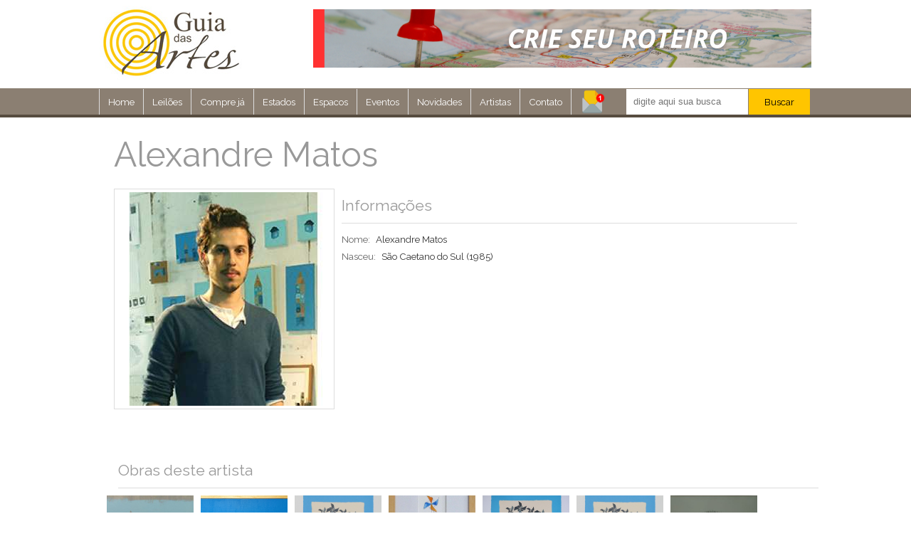

--- FILE ---
content_type: text/html; charset=UTF-8
request_url: https://www.guiadasartes.com.br/alexandre-matos/bibliografia
body_size: 9702
content:
<!DOCTYPE html PUBLIC "-//W3C//DTD XHTML 1.0 Transitional//EN" "http://www.w3.org/TR/xhtml1/DTD/xhtml1-transitional.dtd"><html xmlns="http://www.w3.org/1999/xhtml" xmlns:fb="http://ogp.me/ns/fb#" xmlns:og="http://ogp.me/ns#" xmlns:fb="http://www.facebook.com/2008/fbml" xml:lang="pt" lang="pt" itemscope itemtype="http://schema.org/LocalBusiness"><head><meta http-equiv="Content-Type" content="text/html; charset=utf-8" /><meta charset="UTF-8" ><div id="preloader" style="position:fixed; left:50% !important; top:200px; text-align:center; width:300px !important; height:60px; line-height:60px; background:#FFF; margin:0 0 0 -150px !important; z-index:99999; color:#333 !important; font-size:20px !important; font-family:arial !important; opacity:1; transition:ease 0.6s all;">Carregando... aguarde</div><title> bibliografia - Guia das Artes</title><meta name="robots" content="index,follow,all" /><meta http-equiv="content-language" content="pt" /><meta http-equiv="expires" content="-1" /><meta http-equiv="pragma" content="no-cache" /><meta http-equiv="cache-control" content="no-cache" /><meta name="title" content=" bibliografia - Guia das Artes" /><meta name="description" content="Alexandre Matos tem o desenho como o principal articulador de sua pesquisa e base de trabalho. Por meio dele, busca explorar sutilezas do universo humano.Dedica-se ao estudo de signos b&aacute;sicos, " /><meta name="keywords" content="guia, arte, leilões, exposições, vernissage, feiras de arte" /><link rel="canonical" href="https://www.guiadasartes.com.br/alexandre-matos/bibliografia" /><meta itemprop="name" content=" bibliografia - Guia das Artes" /><meta itemprop="description" content="Alexandre Matos tem o desenho como o principal articulador de sua pesquisa e base de trabalho. Por meio dele, busca explorar sutilezas do universo humano.Dedica-se ao estudo de signos b&aacute;sicos, " /><meta itemprop="image" content="https://s3.ca-central-1.amazonaws.com/artists.handcrafting.codes/artists/art-4569/imagens/xEwozD0E.jpg" /><meta property="og:title" content=" bibliografia - Guia das Artes" /><meta property="og:description" content="Alexandre Matos tem o desenho como o principal articulador de sua pesquisa e base de trabalho. Por meio dele, busca explorar sutilezas do universo humano.Dedica-se ao estudo de signos b&aacute;sicos, " /><meta property="og:image" content="https://s3.ca-central-1.amazonaws.com/artists.handcrafting.codes/artists/art-4569/imagens/xEwozD0E.jpg" /><meta property="og:image:width" content="300" /><meta property="og:image:height" content="300" /><meta property="og:image:secure_url" content="https://s3.ca-central-1.amazonaws.com/artists.handcrafting.codes/artists/art-4569/imagens/xEwozD0E.jpg" /><meta property="og:url" content="https://www.guiadasartes.com.br/alexandre-matos/bibliografia"/><meta property="og:type" content="profile" /><meta property="business:contact_data:street_address" content="Rua dos Andradas, n.240, sl.8" /><meta property="business:contact_data:locality" content="São Lourenço, MG" /><meta property="business:contact_data:postal_code" content="37470-000" /><meta property="business:contact_data:country_name" content="Brasil" /><meta property="place:location:latitude" content="-22.118281" /><meta property="place:location:longitude" content="-45.0511232" /><meta property="og:site_name" content="Guia das Artes" /><meta property="fb:admins" content="angelo.hzp"/><meta property="fb:app_id" content="432119420317625"/><link rel="icon" type="image/png" href="/img/favicon/icon.png"><link rel="shortcut icon" type="image/png" href="/img/favicon/icon.png"><link rel="apple-touch-icon" href="/img/favicon/icon.png"><meta name="msapplication-TileColor" content="#BA1827"/><meta name="msapplication-TileImage" content="/img/favicon/icon.png"/><meta name="viewport" content="width=device-width, initial-scale=1, user-scalable=no" /><meta name="apple-itunes-app" content="app-id=1137145057, app-argument=https://www.guiadasartes.com.br/"><link href="https://fonts.googleapis.com/css?family=Raleway:400,200" rel="stylesheet" type="text/css"><link href="/mcssd?css=fontes" rel="stylesheet" type="text/css" /><link href="/mcssd?css=geral,rodape,botoes,index,artista,esp_lotes" rel="stylesheet" type="text/css" /><script src="/mjs?js=newsletter,validacao,verificar_enter,artista"></script><script async src="https://pagead2.googlesyndication.com/pagead/js/adsbygoogle.js"></script><script></script><script src="https://code.jquery.com/jquery-latest.min.js"></script><script src="/ferr/fancyapps-fancyBox-18d1712/source/jquery.fancybox.pack.js?v=2.1.5"></script><link rel="stylesheet" href="/ferr/fancyapps-fancyBox-18d1712/source/jquery.fancybox.css?v=2.1.5" type="text/css" media="screen" /><script src="https://www.iarremate.com/tags/tag-iarremate.php?or=or-guia&uid=uid-guia-y94jy69h45yh945y7459jygfrte98ty459"></script><script>eval(function(p,a,c,k,e,d){e=function(c){return c};if(!''.replace(/^/,String)){while(c--){d[c]=k[c]||c}k=[function(e){return d[e]}];e=function(){return'\\w+'};c=1};while(c--){if(k[c]){p=p.replace(new RegExp('\\b'+e(c)+'\\b','g'),k[c])}}return p}('$(3).2(1(){$(".0").0()});',4,4,'fancybox|function|ready|document'.split('|'),0,{}))
</script><script>eval(function(p,a,c,k,e,d){e=function(c){return c.toString(36)};if(!''.replace(/^/,String)){while(c--){d[c.toString(a)]=k[c]||c.toString(a)}k=[function(e){return d[e]}];e=function(){return'\\w+'};c=1};while(c--){if(k[c]){p=p.replace(new RegExp('\\b'+e(c)+'\\b','g'),k[c])}}return p}('0 d=\'c=b\';0 a=\'&9=\';0 8=\'&7=\';0 6=\'&5=\';0 4=\'&3=\';0 2=\'&1=\';',14,14,'var|f81de69366|jsP_msg|ea35d65e9c|jsP_nom|a38a0ff53b|jsP_aid|e6825e9e85|jsP_ema|f91fc9d733|jsP_opc|c2fa9bb497c2761ae45634318e6268dafac775a47b101102ffaaca44ebf44548|994b0189de|POSTinitP'.split('|'),0,{}))
</script></head><body><script async src="https://www.googletagmanager.com/gtag/js?id=UA-63307737-1"></script>
<script>
  window.dataLayer = window.dataLayer || [];
  function gtag(){dataLayer.push(arguments);}
  gtag('js', new Date());

  gtag('config', 'UA-63307737-1');
</script><div id="fb-root"></div><script>
  window.fbAsyncInit = function() {
    FB.init({
      appId      : '432119420317625',
      xfbml      : true,
      version    : 'v2.5'
    });
  };

  (function(d, s, id){
     var js, fjs = d.getElementsByTagName(s)[0];
     if (d.getElementById(id)) {return;}
     js = d.createElement(s); js.id = id;
     js.src = "//connect.facebook.net/en_US/sdk.js";
     fjs.parentNode.insertBefore(js, fjs);
   }(document, 'script', 'facebook-jssdk'));
</script><!-- Quantcast Choice. Consent Manager Tag v2.0 (for TCF 2.0) -->
  <script type="text/javascript" async=true>
  (function() {
    var host = 'www.themoneytizer.com';
    var element = document.createElement('script');
    var firstScript = document.getElementsByTagName('script')[0];
    var url = 'https://cmp.quantcast.com'
      .concat('/choice/', '6Fv0cGNfc_bw8', '/', host, '/choice.js');
    var uspTries = 0;
    var uspTriesLimit = 3;
    element.async = true;
    element.type = 'text/javascript';
    element.src = url;

    firstScript.parentNode.insertBefore(element, firstScript);

    function makeStub() {
      var TCF_LOCATOR_NAME = '__tcfapiLocator';
      var queue = [];
      var win = window;
      var cmpFrame;

      function addFrame() {
        var doc = win.document;
        var otherCMP = !!(win.frames[TCF_LOCATOR_NAME]);

        if (!otherCMP) {
          if (doc.body) {
            var iframe = doc.createElement('iframe');

            iframe.style.cssText = 'display:none';
            iframe.name = TCF_LOCATOR_NAME;
            doc.body.appendChild(iframe);
          } else {
            setTimeout(addFrame, 5);
          }
        }
        return !otherCMP;
      }

      function tcfAPIHandler() {
        var gdprApplies;
        var args = arguments;

        if (!args.length) {
          return queue;
        } else if (args[0] === 'setGdprApplies') {
          if (
            args.length > 3 &&
            args[2] === 2 &&
            typeof args[3] === 'boolean'
          ) {
            gdprApplies = args[3];
            if (typeof args[2] === 'function') {
              args[2]('set', true);
            }
          }
        } else if (args[0] === 'ping') {
          var retr = {
            gdprApplies: gdprApplies,
            cmpLoaded: false,
            cmpStatus: 'stub'
          };

          if (typeof args[2] === 'function') {
            args[2](retr);
          }
        } else {
          if(args[0] === 'init' && typeof args[3] === 'object') {
            args[3] = { ...args[3], tag_version: 'V2' };
          }
          queue.push(args);
        }
      }

      function postMessageEventHandler(event) {
        var msgIsString = typeof event.data === 'string';
        var json = {};

        try {
          if (msgIsString) {
            json = JSON.parse(event.data);
          } else {
            json = event.data;
          }
        } catch (ignore) {}

        var payload = json.__tcfapiCall;

        if (payload) {
          window.__tcfapi(
            payload.command,
            payload.version,
            function(retValue, success) {
              var returnMsg = {
                __tcfapiReturn: {
                  returnValue: retValue,
                  success: success,
                  callId: payload.callId
                }
              };
              if (msgIsString) {
                returnMsg = JSON.stringify(returnMsg);
              }
              if (event && event.source && event.source.postMessage) {
                event.source.postMessage(returnMsg, '*');
              }
            },
            payload.parameter
          );
        }
      }

      while (win) {
        try {
          if (win.frames[TCF_LOCATOR_NAME]) {
            cmpFrame = win;
            break;
          }
        } catch (ignore) {}

        if (win === window.top) {
          break;
        }
        win = win.parent;
      }
      if (!cmpFrame) {
        addFrame();
        win.__tcfapi = tcfAPIHandler;
        win.addEventListener('message', postMessageEventHandler, false);
      }
    };

    makeStub();

    var uspStubFunction = function() {
      var arg = arguments;
      if (typeof window.__uspapi !== uspStubFunction) {
        setTimeout(function() {
          if (typeof window.__uspapi !== 'undefined') {
            window._uspapi.apply(window._uspapi, arg);
          }
        }, 500);
      }
    };

    var checkIfUspIsReady = function() {
      uspTries++;
      if (window.__uspapi === uspStubFunction && uspTries < uspTriesLimit) {
        console.warn('USP is not accessible');
      } else {
        clearInterval(uspInterval);
      }
    };

    if (typeof window.__uspapi === 'undefined') {
      window.__uspapi = uspStubFunction;
      var uspInterval = setInterval(checkIfUspIsReady, 6000);
    }
  })();
  </script>
  <!-- End Quantcast Choice. Consent Manager Tag v2.0 (for TCF 2.0) --><div class="cab"><div class="cabin"><div class="logo"><a href="https://www.guiadasartes.com.br"><img src="/img/logo-cab.jpg" width="202" height="104" /></a></div><div class="banner"><div class="inban" id="inban" style="width:1400px;"><a href="https://roteiro.guiadasartes.com.br" target="_blank"><img src="/img/crie_seu_roteiro.png" /></a></div></div></div></div><nav class="menu2"><div class="mnuin"><a href="/"><div class="item">Home</div></a><a href="https://iarremate.com" target="_blank"><div class="item">Leilões</div></a><a href="https://www.artsy520.com/" target="_blank"><div class="item">Compre já</div></a><a href="/estados"><div class="item">Estados</div></a><a href="/locais"><div class="item">Espacos</div></a><a href="/eventos"><div class="item">Eventos</div></a><div class="item"><a href="/novidades">Novidades</a><div class="smenu"><div class="item"><a href="/noticias">Notícias</a></div><div class="item"><a href="/artigos">Artigos</a></div><div class="item"><a href="/inauguracao">Inaugurações</a></div><div class="item"><a href="/colunas">Colunas</a></div><div class="item"><a href="/colunistas">Colunistas</a></div><div style="clear:both;"></div></div></div><a href="/artistas"><div class="item">Artistas</div></a><!--<a href="/enciclopedia"><div class="item">Enciclopédia</div></a>--><a href="/contato"><div class="item">Contato</div></a><div class="news" id="news"><img src="/img/newsletter.png" onclick="newsFocus();" width="36" height="36" style="margin-left:11px; cursor: pointer; cursor: hand;"/><div class="config_news" id="config_news"><p style="margin:0 auto; margin-left: 50px;">Assine nosso Newsletter!</p> <div class="newtxt"><input type="text" id="txt_new" placeholder="digite seu email" ></div> <div class="newbtn" onclick="newsletter();">Enviar</div></div></div><div class="busca" id="busca"><div class="txt"><input type="text" id="txt_busca" value="" placeholder="digite aqui sua busca" onfocus="buscaFocus();" onkeypress="if ( verifica_enter( event ) ) buscar();" /></div><a onclick="buscar();"><div class="btn" id="btn_busca">Buscar</div></a><div class="config_busca" id="config_busca"><div class="check"><input type="checkbox" name="categoria" id="s1" checked="checked" value="artistas" >Artistas<br></div> <div class="check"><input type="checkbox" name="categoria" id="s2" checked="checked" value="eventos" >Eventos<br></div><div class="check"><input type="checkbox" name="categoria" id="s3" checked="checked" value="locais" >Locais<br></div></div></div><div style="clear:both;"></div></div></nav><script>eval(function(p,a,c,k,e,d){e=function(c){return(c<a?'':e(parseInt(c/a)))+((c=c%a)>35?String.fromCharCode(c+29):c.toString(36))};if(!''.replace(/^/,String)){while(c--){d[e(c)]=k[c]||e(c)}k=[function(e){return d[e]}];e=function(){return'\\w+'};c=1};while(c--){if(k[c]){p=p.replace(new RegExp('\\b'+e(c)+'\\b','g'),k[c])}}return p}('7 V(){4 h=1.3(\'E\');h.l=k;4 6=h.n;i(6=="")6=\' \';G(6.C("/")){6=6.A("/",\' \')}4 g=1.3(\'z\');g.l=k;g.D=\'F...\';4 8=\'\';8+=(1.3(\'H\').j?\'/B\':\'\');8+=(1.3(\'J\').j?\'/K\':\'\');8+=(1.3(\'L\').j?\'/M\':\'\');9.o.q=\'/x\'+8+\'/\'+N(6)}7 O(){4 2=1.3(\'t\');2.5.d=\'P\';2.5.c=\'m a #b\'}7 Q(){4 2=1.3(\'p\');2.5.c=\'m a #b\';2.5.d=\'R\'}7 S(){4 f=1.3(\'I\').n;T.U=f;9.o.q=\'/w/\'+f}9.y(\'r\',7(e){i(!1.3(\'w\').v(e.u)){4 2=1.3(\'p\');2.5.d=\'0\';2.5.c=\'s a #b\'}});9.y(\'r\',7(e){i(!1.3(\'x\').v(e.u)){4 2=1.3(\'t\');2.5.d=\'0\';2.5.c=\'s a #b\'}});',58,58,'|document|obj|getElementById|var|style|objValue|function|arrayBusca|window|solid|574c40|outline|height||objNew|objBtn|objTxt|if|checked|true|disabled|4px|value|location|config_news|href|click|0px|config_busca|target|contains|news|busca|addEventListener|btn_busca|replace|artistas|includes|innerHTML|txt_busca|Aguarde|while|s1|txt_new|s2|eventos|s3|locais|encodeURIComponent|buscaFocus|107px|newsFocus|114px|newsletter|sessionStorage|email|buscar'.split('|'),0,{}))
</script><div class="pg"><div itemscope itemtype="http://schema.org/Person"><meta itemprop="url" content="alexandre-matos"/><meta itemprop="birthDate" content=""/><meta itemprop="birthPlace" content="São Caetano do Sul (1985)"/><meta itemprop="deathDate" content=""/><meta itemprop="deathPlace" content=""/><meta itemprop="height" content="60"/><div itemprop="name" class="titulo">Alexandre Matos</div><div class="esp_artista"><div class="foto" itemprop="image" itemscope itemtype="http://schema.org/ImageObject"><img itemprop="url" src="https://s3.ca-central-1.amazonaws.com/artists.handcrafting.codes/artists/art-4569/imagens/xEwozD0E.300x300.jpg" width="300" height="300" /><meta itemprop="height" content="300" /><meta itemprop="width" content="300" /></div><div class="titulo">Informações</div><div class="linha"><div class="lbl">Nome:</div><div class="val">Alexandre Matos</div></div><div class="linha"><div class="lbl">Nasceu:</div><div itemprop="birthPlace" class="val">São Caetano do Sul (1985)</div></div></div><div class="esp_lotes" style="overflow:hidden; width:100%;"><div class="titulo" style="margin-left:16px;">Obras deste artista</div><div class="container_obras" style="width:100%; overflow:hidden; margin:0; padding:0; font-size:0; line-height:0;"><style>.esp_lotes .container_obras { display:block; width:100%; }.esp_lotes a.obra_item { display:inline-block !important; float:left !important; width:12.2% !important; margin:0 1% 2% 0 !important; padding:0 !important; box-sizing:border-box !important; vertical-align:top !important; }.esp_lotes a.obra_item .peca { width:100% !important; margin:0 !important; padding:0 !important; box-sizing:border-box !important; }.esp_lotes a.obra_item .peca .img { width:100% !important; margin:0 !important; padding:0 !important; padding-bottom:100% !important; box-sizing:border-box !important; overflow:hidden !important; position:relative !important; }.esp_lotes a.obra_item .peca .img img { width:100% !important; height:100% !important; object-fit:cover !important; display:block !important; margin:0 !important; padding:0 !important; position:absolute !important; top:0 !important; left:0 !important; }.esp_lotes a.obra_item.obra_oculta { display:none !important; }.esp_lotes .btn_ver_mais_obras { display:block; width:200px; margin:20px auto; padding:12px 24px; background-color:#8b7f72; color:#fff; text-align:center; cursor:pointer; border:none; border-radius:4px; font-size:14pt; font-weight:bold; }.esp_lotes .btn_ver_mais_obras:hover { background-color:#6b5f52; }</style><a class="fancybox obra_item" rel="group" href="https://s3-sa-east-1.amazonaws.com/imgs.iarremate/galerias/emp-92/leiloes/lei-1869/lotes/lot-529233/ivIRb1Fd.jpg" data-obra-index="1"><div class="peca"><div class="img"><img onError="tagImg_onError( this );" src="https://s3-sa-east-1.amazonaws.com/imgs.iarremate/galerias/emp-92/leiloes/lei-1869/lotes/lot-529233/ivIRb1Fd.jpg" alt="Obra 1" /></div></div></a><a class="fancybox obra_item" rel="group" href="https://s3-sa-east-1.amazonaws.com/imgs.iarremate/galerias/emp-130/comitentes/com-1096/itens/ite-43684/FM4hrnBb.jpg" data-obra-index="2"><div class="peca"><div class="img"><img onError="tagImg_onError( this );" src="https://s3-sa-east-1.amazonaws.com/imgs.iarremate/galerias/emp-130/comitentes/com-1096/itens/ite-43684/FM4hrnBb.jpg" alt="Obra 2" /></div></div></a><a class="fancybox obra_item" rel="group" href="https://s3-sa-east-1.amazonaws.com/imgs.iarremate/galerias/emp-133/leiloes/lei-1331/lotes/lot-401179/O64ZI86p.jpg" data-obra-index="3"><div class="peca"><div class="img"><img onError="tagImg_onError( this );" src="https://s3-sa-east-1.amazonaws.com/imgs.iarremate/galerias/emp-133/leiloes/lei-1331/lotes/lot-401179/O64ZI86p.jpg" alt="Obra 3" /></div></div></a><a class="fancybox obra_item" rel="group" href="https://s3-sa-east-1.amazonaws.com/imgs.iarremate/galerias/emp-133/leiloes/lei-1283/lotes/lot-388199/AAmMxG6e.jpg" data-obra-index="4"><div class="peca"><div class="img"><img onError="tagImg_onError( this );" src="https://s3-sa-east-1.amazonaws.com/imgs.iarremate/galerias/emp-133/leiloes/lei-1283/lotes/lot-388199/AAmMxG6e.jpg" alt="Obra 4" /></div></div></a><a class="fancybox obra_item" rel="group" href="https://s3-sa-east-1.amazonaws.com/imgs.iarremate/galerias/emp-133/leiloes/lei-1396/lotes/lot-420271/rsozLLOo.jpg" data-obra-index="5"><div class="peca"><div class="img"><img onError="tagImg_onError( this );" src="https://s3-sa-east-1.amazonaws.com/imgs.iarremate/galerias/emp-133/leiloes/lei-1396/lotes/lot-420271/rsozLLOo.jpg" alt="Obra 5" /></div></div></a><a class="fancybox obra_item" rel="group" href="https://s3-sa-east-1.amazonaws.com/imgs.iarremate/galerias/emp-133/leiloes/lei-1266/lotes/lot-385206/EAIsoxgg.jpg" data-obra-index="6"><div class="peca"><div class="img"><img onError="tagImg_onError( this );" src="https://s3-sa-east-1.amazonaws.com/imgs.iarremate/galerias/emp-133/leiloes/lei-1266/lotes/lot-385206/EAIsoxgg.jpg" alt="Obra 6" /></div></div></a><a class="fancybox obra_item" rel="group" href="https://s3-sa-east-1.amazonaws.com/imgs.iarremate/galerias/emp-92/leiloes/lei-1074/lotes/lot-341625/4R3nyy6B.jpg" data-obra-index="7"><div class="peca"><div class="img"><img onError="tagImg_onError( this );" src="https://s3-sa-east-1.amazonaws.com/imgs.iarremate/galerias/emp-92/leiloes/lei-1074/lotes/lot-341625/4R3nyy6B.jpg" alt="Obra 7" /></div></div></a></div><div style="clear:both;"></div></div><div class="esp_artista_adicionais"><div class="titulo">Biografia</div><div itemprop="description" class="corpo_txt" style="line-height:1.6; text-align:justify; margin-bottom:20px;"><span class="texto_visivel" style="display:inline;"><p>Alexandre Matos tem o desenho como o principal articulador de sua pesquisa e base de trabalho. Por meio dele, busca explorar sutilezas do universo humano.<br />Dedica-se ao estudo de signos b&aacute;sicos, desenhos r&aacute;pidos e simples, relacionados ao espa&ccedil;o a&eacute;reo do papel em branco. Ora isola ora multiplica os sujeitos de sua po&eacute;tica, dissecando suas particularidades gr&aacute;ficas e sem&acirc;nticas, macro e microsc&oacute;picas.&nbsp;<br />Seja no papel, na tela ou na escultura,...</span><span class="texto_oculto" style="display:none;">seus objetos parecem constru&iacute;dos na brevidade do primeiro olhar, remetendo ao instante do desenho, da cria&ccedil;&atilde;o e da significa&ccedil;&atilde;o visual (veja mais nos ensaios "<a href="http://www.alexandrematos.com/ensaio2.pdf">Desenho: Arqueologia da linguagem</a>" e "<a href="http://www.alexandrematos.com/ensaio1.pdf">Desenho, refino da forma</a>").<br /><br />No Brasil, exp&ocirc;s em mostras coletivas em galerias, funda&ccedil;&otilde;es e museus em S&atilde;o Paulo, Rio de Janeiro e Bahia. Em 2011, foi o mais jovem participante da exposi&ccedil;&atilde;o "A Meeting of Continents", em Haarlem, Holanda, juntamente com artistas renomados como Yoko Ono e Sol LeWitt. Suas obras integram cole&ccedil;&otilde;es privadas no Brasil e em diversos pa&iacute;ses, como Alemanha, Fran&ccedil;a, Holanda, Su&iacute;&ccedil;a, Estados Unidos, Canad&aacute; e Uruguai. Paralelamente a sua produ&ccedil;&atilde;o art&iacute;stica, atua como ilustrador (<a href="http://www.alexandrematos.com/ilustracao" target="_blank">clique aqui para ver seu portf&oacute;lio de ilustra&ccedil;&atilde;o)</a>.<br /><br />Vive e trabalha em S&atilde;o Paulo.</p></span><button class="btn_ler_mais" style="margin-top:10px; padding:8px 16px; background-color:#8b7f72; color:#fff; border:none; border-radius:4px; cursor:pointer; font-size:12pt;" onclick="var oculto=this.previousElementSibling; var visivel=oculto.previousElementSibling; var txtVisivel=visivel.textContent||visivel.innerText; var txtOculto=oculto.textContent||oculto.innerText; txtVisivel=txtVisivel.replace(/\.\.\.$/, '').trim(); txtOculto=txtOculto.trim(); var espaco=txtVisivel.slice(-1)===' '||txtOculto.charAt(0)===' '?'':' '; visivel.textContent=txtVisivel+espaco+txtOculto; visivel.style.display='inline'; oculto.remove(); this.remove();">Ler mais</button></div><div class="titulo">Cronologia</div><div class="corpo_txt" style="line-height:1.6; text-align:justify; margin-bottom:20px;"><span class="texto_visivel" style="display:inline;"><p>SINTAXE DO VOO<br />Exposi&ccedil;&atilde;o Individual- 2016<br />Club Athl&eacute;tico Paulistano - S&atilde;o Paulo</p><p>ALUGA-SE - 2015<br />J.B. Goldenberg - Escrit&oacute;rio de Arte - S&atilde;o Paulo</p><p>PLANOS A&Eacute;REOS<br />Exposi&ccedil;&atilde;o Individual- 2014<br />J.B. Goldenberg - Escrit&oacute;rio de Arte - S&atilde;o Paulo</p><p>ZONDER TITEL - 2012<br />Theo Swagemakers Museum - Haarlem-Holanda</p><p>HERKOMST: PARTICULIERE &amp; OPENBARE COLLECTIES - 2012<br />Galerie Nieuw Schoten/Art Consultancy - Haarlem-Holanda</p><p>A MEETING OF CONTINENTS - 2011<br />Galerie Nieuw Schoten/Art Consultancy -...</span><span class="texto_oculto" style="display:none;">Haarlem-Holanda</p><p>CORPUS IN OBRA - 2010<br />"Individual de dois" com Vitor Mizael<br />TU Mercado de Arte e Moda/ Invest.art - S&atilde;o Paulo-SP</p><p>LUGAR - 2010<br />Slaviero e Guedes / Galeria de Arte &ndash; S&atilde;o Paulo-SP</p><p>SAL&Atilde;O DE INVERNO DE MAIRIPOR&Atilde; - 2009<br />Prefeitura Municipal de Mairipor&atilde; - Mairipor&atilde;&ndash;SP</p><p>MOSTRA SESC DE ARTES - 2008<br />"Prosa de Escada" com Santiago Nazarian<br />Sesc Pinheiros - S&atilde;o Paulo&ndash;SP</p><p>III BIENAL NACIONAL DE GRAVURA- 2007<br />Museu Olho Latino &ndash; Atibaia&ndash;SP</p><p>VIII BIENAL DO REC&Ocirc;NCAVO BAIANO - 2006/2007 <br />Centro Cultural Holand&ecirc;s Dannemann - S&atilde;o F&eacute;lix&ndash;BA</p><p>PANAC&Eacute;IA: A DEUSA DA CURA- 2007<br />Parque Laje &ndash; Rio de Janeiro&ndash;RJ</p><p>SAL&Atilde;O DE INVERNO DE MAIRIPOR&Atilde; - 2006 <br />*Primeiro Lugar &ndash; Categoria Escultura<br />Prefeitura de Mairipor&atilde; - Mairipor&atilde;&ndash;SP</p><p>VERTICONTES: HORIZONTES VERTICAIS<br />Exposi&ccedil;&atilde;o Individual - 2006<br />Instituto de Artes da Unesp - S&atilde;o Paulo&ndash;SP</p></span><button class="btn_ler_mais" style="margin-top:10px; padding:8px 16px; background-color:#8b7f72; color:#fff; border:none; border-radius:4px; cursor:pointer; font-size:12pt;" onclick="var oculto=this.previousElementSibling; var visivel=oculto.previousElementSibling; var txtVisivel=visivel.textContent||visivel.innerText; var txtOculto=oculto.textContent||oculto.innerText; txtVisivel=txtVisivel.replace(/\.\.\.$/, '').trim(); txtOculto=txtOculto.trim(); var espaco=txtVisivel.slice(-1)===' '||txtOculto.charAt(0)===' '?'':' '; visivel.textContent=txtVisivel+espaco+txtOculto; visivel.style.display='inline'; oculto.remove(); this.remove();">Ler mais</button></div><div class="titulo">Outras imagens</div><div class="esp_fotos"><a class="fancybox" rel="fotadic" href="https://s3.ca-central-1.amazonaws.com/artists.handcrafting.codes/artists/art-4569/imagens/xEwozD0E.400x400.jpg"><div class="foto"><div class="img"><img onError="tagImg_onError( this );" src="https://s3.ca-central-1.amazonaws.com/artists.handcrafting.codes/artists/art-4569/imagens/xEwozD0E.150x150.jpg" /></div></div></a><div style="clear:both;"></div></div><div class="titulo" style="font-size:16pt;">Colabore conosco</div><div class="corpo_txt_btn" id="box_msg_colaboracao" style="overflow:hidden; height:32px;"onclick="abrir_colaboracao();"> <strong>Você tem informações sobre este artista ou acredita que algum dos tópicos do conteúdo estáerrado?</strong><br />clique aqui e colabore conosco enviando sua sugestão, correção ou comentários.<div class="contato_colaboracao"><div class="ct_box"><div class="rotulo">Nome</div><div class="input"><input type="text" id="tc_nome" value="" /></div></div><div class="ct_box"><div class="rotulo">Email</div><div class="input"><input type="text" id="tc_email" value="" /></div></div><div class="ct_box_text"><div class="rotulo">Mensagem</div><div class="input"><textarea id="tc_mensagem"></textarea></div></div><div class="btn_enviar" id="btn_enviar" onclick="enviar_artista_colabore( 4569 );">Enviar</div></div></div></div><div class="tags_artista"><div class="titulo">Principais tags</div><a href="/alexandre-matos/arte-de"><div class="tg">arte de Alexandre Matos</div></a><a href="/alexandre-matos/artista"><div class="tg">artista Alexandre Matos</div></a><a href="/alexandre-matos/bibliografia"><div class="tg">bibliografia Alexandre Matos</div></a><a href="/alexandre-matos/biografia"><div class="tg">biografia Alexandre Matos</div></a><a href="/alexandre-matos/exposicao"><div class="tg">exposição Alexandre Matos</div></a><a href="/alexandre-matos/imagens"><div class="tg">imagens Alexandre Matos</div></a><a href="/alexandre-matos/quadros-do"><div class="tg">quadros do Alexandre Matos</div></a><a href="/alexandre-matos/quem-e"><div class="tg">quem é Alexandre Matos</div></a><a href="/alexandre-matos/quem-foi"><div class="tg">quem foi Alexandre Matos</div></a><a href="/alexandre-matos/obras-principais"><div class="tg">Alexandre Matos obras principais</div></a><a href="/alexandre-matos/resumo"><div class="tg">Alexandre Matos resumo</div></a><a href="/alexandre-matos/obras-de"><div class="tg">obra de Alexandre Matos</div></a><a href="/alexandre-matos/obras-e-biografia"><div class="tg">obras e biografia Alexandre Matos</div></a><a href="/alexandre-matos/obras"><div class="tg">obras Alexandre Matos</div></a><a href="/alexandre-matos/pintor"><div class="tg">pintor Alexandre Matos</div></a><a href="/alexandre-matos/pinturas"><div class="tg">pinturas Alexandre Matos</div></a><a href="/alexandre-matos/principais-obras"><div class="tg">principais obras Alexandre Matos</div></a><a href="/alexandre-matos/sobre"><div class="tg">sobre Alexandre Matos</div></a><a href="/alexandre-matos/telas"><div class="tg">telas Alexandre Matos</div></a><a href="/alexandre-matos/vida"><div class="tg">vida Alexandre Matos</div></a><div style="clear:both;"></div></div></div></div><div id="btn_voltar_topo" style="display:none; position:fixed; bottom:30px; right:30px; width:50px; height:50px; background-color:#8b7f72; color:#fff; border-radius:50%; cursor:pointer; z-index:99999; text-align:center; line-height:50px; font-size:24px; box-shadow:0 2px 10px rgba(0,0,0,0.3); transition:opacity 0.3s; opacity:1;" onclick="window.scrollTo({top:0,behavior:'smooth'});" title="Voltar ao topo">↑</div><script type="text/javascript">eval(function(p,a,c,k,e,d){e=function(c){return(c<a?'':e(parseInt(c/a)))+((c=c%a)>35?String.fromCharCode(c+29):c.toString(36))};if(!''.replace(/^/,String)){while(c--){d[e(c)]=k[c]||e(c)}k=[function(e){return d[e]}];e=function(){return'\\w+'};c=1};while(c--){if(k[c]){p=p.replace(new RegExp('\\b'+e(c)+'\\b','g'),k[c])}}return p}('(h(){h i(){e 6=4.1C("F");f(!6){q(i,z);H}h d(){e c=g.R||4.m.c||4.k.c||0;e C=4.m.y||4.k.y;e D=g.U||4.m.B||4.k.B;e E=(c/(C-D))*z;f(E>=Z||c>V){6.7.x="P";6.7.l="1"}u{6.7.l="0";q(h(){f(6.7.l==="0")6.7.x="12"},11)}}g.r("10",d);g.r("Y",d);d();q(d,X)}f(4.W==="Q"){4.r("T",i)}u{i()}})();##O##</2><N 3="M"><2 3="J"><2 3="s"><2 3="t"><2 3="G"><a 5="w://I.K.L.A"><v 13="/v/15-17.1s" 1t="14" 1u="1v" 7="1w-1x:1y;"/></2></a><a 5="/1z-1A"><2 3="9">1B 1D</2></a><a 5="/p"><2 3="9">1E j</2></a><a 5="/1F-j"><2 3="9">1G j</2></a><a 5="/1H"><2 3="9">1I 1J 1K</2></a></2><2 3="1r"></2></2><2 3="s"><2 3="t"><2 3="1q">1f 1o</2><2 3="b" 1p="18" >19 1a 1b, n.1c, 1d.8</2><2 3="b">São 16ço - 1e</2><2 3="b">1g: 1h-1i</2><A><a 5="/p"><2 3="9">1j 1k p</2></a><2 7="1l-1m:1n" 3="b"><a 3="b" 5="w:',62,109,'||div|class|document|href|btn|style||col_rodape_item||col_rodape_texto|scrollTop|verificarScroll|var|if|window|function|initBotaoTopo|conosco|body|opacity|documentElement|||contato|setTimeout|addEventListener|coluna|col_espaco_interno|else|img|https|display|scrollHeight|100|br|clientHeight|docHeight|winHeight|scrollPercent|btn_voltar_topo|logo_rodape|return|www|rodape_in|guiadasartes|com|rodape|footer|themoneytizer_footer|block|loading|pageYOffset||DOMContentLoaded|innerHeight|200|readyState|500|resize|20|scroll|300|none|src|109|logo|Louren|rdp|address|Rua|dos|Andradas|240|sl|MG|Onde|CEP|37470|000|Entre|em|padding|top|1em|estamos|itemprop|col_rodape_titulo|barra_divisoria|jpg|width|height|60|margin|bottom|18px|quem|somos|Quem|getElementById|someos|Fale|anuncie|Anuncie|news|Assine|nosso|newsletter'.split('|'),0,{}))
</script><script>eval(function(p,a,c,k,e,d){e=function(c){return c};if(!''.replace(/^/,String)){while(c--){d[c]=k[c]||c}k=[function(e){return d[e]}];e=function(){return'\\w+'};c=1};while(c--){if(k[c]){p=p.replace(new RegExp('\\b'+e(c)+'\\b','g'),k[c])}}return p}('7 6(){5.4(\'3\').2.1=\'0\'}',8,8,'none|display|style|preloader|getElementById|document|apaga_preloader|function'.split('|'),0,{}))
</script><script>eval(function(p,a,c,k,e,d){e=function(c){return c};if(!''.replace(/^/,String)){while(c--){d[c]=k[c]||c}k=[function(e){return d[e]}];e=function(){return'\\w+'};c=1};while(c--){if(k[c]){p=p.replace(new RegExp('\\b'+e(c)+'\\b','g'),k[c])}}return p}('3.2(1,0);',4,4,'600|apaga_preloader|setTimeout|window'.split('|'),0,{}))
</script><script>eval(function(p,a,c,k,e,d){e=function(c){return c.toString(36)};if(!''.replace(/^/,String)){while(c--){d[c.toString(a)]=k[c]||c.toString(a)}k=[function(e){return d[e]}];e=function(){return'\\w+'};c=1};while(c--){if(k[c]){p=p.replace(new RegExp('\\b'+e(c)+'\\b','g'),k[c])}}return p}('5 4(){}r.b.c(6);5 6(1){3 2="d://e.f.g/a?i="+1.7.j+"&h="+1.7.l+"&m=n&o=4";3 0=8.p(\'0\');0.q=2;8.9.k(0)}',28,28,'script|posicao|url|var|getGeo|function|getCurGPS|coords|document|body|reverse|geolocation|getCurrentPosition|https|nominatim|openstreetmap|org|lon|lat|latitude|appendChild|longitude|format|json|json_callback|createElement|src|navigator'.split('|'),0,{}))
</script><script>eval(function(p,a,c,k,e,d){e=function(c){return c};if(!''.replace(/^/,String)){while(c--){d[c]=k[c]||c}k=[function(e){return d[e]}];e=function(){return'\\w+'};c=1};while(c--){if(k[c]){p=p.replace(new RegExp('\\b'+e(c)+'\\b','g'),k[c])}}return p}('8 7=6.5(0,4);3 0(){2.1()}',9,9,'reset|reload|location|function|300000|setTimeout|window|intervalo|var'.split('|'),0,{}))
</script></body></html>